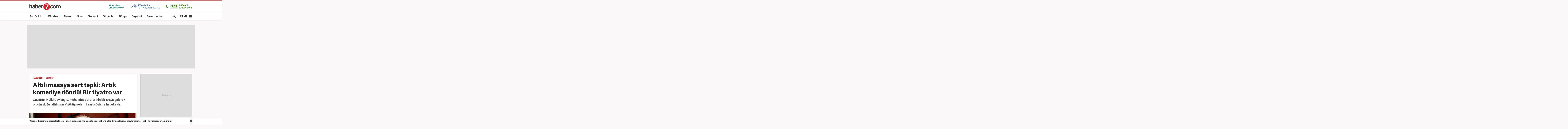

--- FILE ---
content_type: text/html; charset=UTF-8
request_url: https://www.haber7.com/siyaset/haber/3227996-altili-masaya-sert-tepki-artik-komediye-dondu-bir-tiyatro-var
body_size: 19812
content:
<!DOCTYPE html>
<!--[if lte IE 9]><html lang="tr" class="ie9"><![endif]-->
<!--[if !IE]><!--><html lang="tr"><!--<![endif]-->
<head>

	<title>Altılı masaya sert tepki: Artık komediye döndü! Bir tiyatro var - Haber 7 SİYASET</title>


	<!-- META TAGS -->
	<meta charset="utf-8">
						<meta name="robots" content="max-image-preview:large">
				<meta name="description" content="Haber 7 - Gazeteci Hulki Cevizoğlu, muhalefet partilerinin bir araya gelerek oluşturduğu 'altılı masa' görüşmelerini sert sözlerle hedef aldı. ">
	<meta name="keywords" content="Hulki Cevizoğlu, SİYASET Haberleri">
	<meta http-equiv="X-UA-Compatible" content="IE=edge, chrome=1">
	<meta name="viewport" content="width=device-width">

	<meta http-equiv="Pragma" content="no-cache">
	<meta http-equiv="Cache-Control" content="no-cache">
	<meta name="viewport" content="width=device-width">
	<meta http-equiv="X-UA-Compatible" content="IE=edge,chrome=1">
	<meta name="generator" content="Haber7">
	<meta name='copyright' content='Haber7'>
	<meta http-equiv="Reply-to" content="bilgi@haber7.com">
	<meta name="author" content="Haber7">
	<meta property="fb:app_id" content="121750831288720">
	<meta property="twitter:account_id" content="120840897">

	<link rel="author" href="/humans.txt">

	<meta name="msapplication-config" content="none"/>

	<!-- LINK -->
	<link rel="stylesheet" href="https://static.haber7.net/assets/v3/common/css/detail.min.css?v2.9">

	<link rel="canonical" href="https://www.haber7.com/siyaset/haber/3227996-altili-masaya-sert-tepki-artik-komediye-dondu-bir-tiyatro-var">

	<!-- CHROME THEME COLOR -->
	<meta name="theme-color" content="#FF0000">

	<!-- ICONS -->
	<link rel="icon" href="/assets/v3/common/images/favicons/favicon.png" type="image/png" />
	<link rel="shortcut icon" href="https://i.haber7.net/assets/v3/common/images/favicons/favicon.png">
	<link rel="apple-touch-icon" href="https://i.haber7.net/assets/v3/common/images/favicons/apple-touch-icon.png">
	<link rel="apple-touch-icon" sizes="72x72" href="https://i.haber7.net/assets/v3/common/images/favicons/apple-touch-icon-72x72.png">
	<link rel="apple-touch-icon" sizes="114x114" href="https://i.haber7.net/assets/v3/common/images/favicons/apple-touch-icon-114x114.png">
	<link rel="bookmark icon" href="https://i.haber7.net/assets/v3/common/images/favicons/favicon.png" type="image/png"/>
	<meta name="msapplication-TileColor" content="#FF0000">

	<link rel="preload" as="image" href="https://i2.haber7.net/assets/haber7-timeline/img/turkbayragi-hd-bg-v2.jpg?v1">

		<meta name="title" content="Altılı masaya sert tepki: Artık komediye döndü! Bir tiyatro var">
	<meta name="datePublished" content="2022-06-01T00:33:00+03:00">
	<meta name="dateModified" content="2022-06-01T11:51:00+03:00">
	<meta name="url" content="https://www.haber7.com/siyaset/haber/3227996-altili-masaya-sert-tepki-artik-komediye-dondu-bir-tiyatro-var">
	<meta name="articleSection" content="news">
	<meta name="articleAuthor" content="Mehmet Küçükkahveci  .">

	<link rel="amphtml" href="https://m.haber7.com/amphtml/siyaset/haber/3227996-altili-masaya-sert-tepki-artik-komediye-dondu-bir-tiyatro-var">
	<link rel="alternate" media="only screen and (max-width: 640px)" href="https://m.haber7.com/siyaset/haber/3227996-altili-masaya-sert-tepki-artik-komediye-dondu-bir-tiyatro-var">

	<script type="application/ld+json">
        {
            "@context": "https://schema.org",
            "@type": "NewsArticle",
            "inLanguage": "tr-TR",
            "articleSection": "SİYASET",
            "mainEntityOfPage": {
                "@type": "WebPage",
                "@id": "https://www.haber7.com/siyaset/haber/3227996-altili-masaya-sert-tepki-artik-komediye-dondu-bir-tiyatro-var"
            },
            "headline": "Altılı masaya sert tepki: Artık komediye döndü! Bir tiyatro var",
            "alternativeHeadline": "Altılı masaya sert tepki: Artık komediye döndü! Bir tiyatro var",
            "keywords": "Hulki Cevizoğlu, SİYASET Haberleri",
            "image": {
                "@type": "ImageObject",
                "url": "https://i12.haber7.net//haber/haber7/og_image/2022/22/1TBMg_1654032645_6627.jpg",
                "width": "1280",
                "height": "720"
            },
            "dateCreated": "2022-06-01T00:33:00+03:00",
            "datePublished": "2022-06-01T00:33:00+03:00",
            "dateModified": "2022-06-01T11:51:00+03:00",
            "description": "Gazeteci Hulki Cevizoğlu, muhalefet partilerinin bir araya gelerek oluşturduğu &#039;altılı masa&#039; görüşmelerini sert sözlerle hedef aldı. ",
            "articleBody": "Gazeteci Hulki Cevizoğlu, CNN Türk canlı yayınında &#039;altılı masa&#039; görüşmelerini sert sözlerle hedef aldı.&#039;MİLLET ALTILI MASA TİYATROSUNDAN SIKILDI&#039;Muhalefetin cumhurbaşkanlığını kazanmasının çok zor olduğunu ifade eden Cevizoğlu, &quot;Bir araya gelemiyorlar. Bunlar bayramda bile birbirinin elini sıkamayacak insanlar, artık komediye döndü. Ekranda bir tiyatro var. Tiyatral bir sahne var karşımızda. Birbirlerine karşı iktidar gösterisinde bulunuyor. Tam bir siyaset oyunu oynuyorlar. Kapıda o onu karşıladı, sırtını tuttu, &#039;buyurun içeri&#039; dedi. insanların canı sıkılmadı mı? Seçmenlerin içi kararmadı mı? Teşrifatçı gibi kapıda... Dört kişi orada, altı kişiyiz, iki kişiye daha oturmaya gideceğiz. Bu yüzde 1&#039;lik hisseyi Demirtaş ve partisi mi tutuyor elinde ona mı tabisiniz ya?&quot; dedi.ALTILI MASA DÖRDÜNCÜ KEZ BİR ARAYA GELMİŞTİCHP Genel Başkanı Kemal Kılıçdaroğlu, İYİ Parti Genel Başkanı Meral Akşener, DEVA Partisi Genel Başkanı Ali Babacan, Saadet Partisi Genel Başkanı Temel Karamollaoğlu ve Demokrat Parti Genel Başkanı Gültekin Uysal, Gelecek Partisi Genel Başkanı Ahmet Davutoğlu&#039;nun ev sahipliğinde geçtiğimiz gün dördüncü kez bir araya gelmişti.",
            "author": {
                "@type": "Person",
                "name": "Mehmet Küçükkahveci  .",
                "image": {
					"@type": "ImageObject",
					"url": "https://i12.haber7.net/editor/avatars/DVG8S_1673641657_2888.jpg",
					"width": 200,
                    "height": 200
				}
            },
            "publisher": {
                "@type": "Organization",
                "name": "Haber7.com",
                "logo": {
                    "@type": "ImageObject",
                    "url": "https://i12.haber7.net/assets/v2/mobil/images/logos/haber7-mobil-logo.png",
                    "width": 268,
                    "height": 58
                }
            }
        }
    </script>

	
			<link rel="preload" as="image" href="https://i12.haber7.net//haber/haber7/og_image/2022/22/1TBMg_1654032645_6627.jpg">
	
	<script type="application/ld+json">
	{
	   "@context": "https://schema.org",
	   "@type": "WebSite",
	   "url": "https://www.haber7.com/",
	   "potentialAction": {
		 "@type": "SearchAction",
		 "target": "https://www.haber7.com/arama?q={search_term_string}",
		  "query-input": {
			"@type": "PropertyValueSpecification",
			"valueRequired": true,
			"valueMaxlength": 50,
			"valueName": "search_term_string"
			}
	   }
	}
	</script>

	<script type='application/ld+json'>
    {
		"@context": "http://schema.org",
		"@type": "Organization",
		"url": "https://www.haber7.com",
		"sameAs": [
			"https://www.facebook.com/haber7",
			"https://twitter.com/haber7"
		],
      	"name": "Haber7",
		"address": {
			"@type": "PostalAddress",
			"addressCountry": "TR",
			"addressLocality": "İstanbul",
			"addressRegion": "İstanbul",
			"postalCode": "34050",
			"streetAddress":"Orta Mahalle Anıt Sokak No:2/1 Bayrampaşa/İstanbul"
		},
		"email": "bilgi@haber7.com",
		"logo": "https://i2.haber7.net/assets/v2/mobil//images/logos/haber7-mobil-logo.png"
    }
    </script>


	<script type="application/ld+json">
    {
     "@context": "https://schema.org",
     "@type": "BreadcrumbList",
     "itemListElement":
     [
     {
       "@type": "ListItem",
       "position": 1,
       "item":
       {
        "@id": "https://www.haber7.com",
        "name": "Haber 7"
        }
      },
      {
       "@type": "ListItem",
       "position": 2,
       "item":
       {
        "@id": "https://www.haber7.com/siyaset",
        "name": "SİYASET"
        }
      },
       {
       "@type": "ListItem",
       "position": 3,
       "item":
       {
        "@id": "https://www.haber7.com/siyaset/haber/3227996-altili-masaya-sert-tepki-artik-komediye-dondu-bir-tiyatro-var",
        "name": "Altılı masaya sert tepki: Artık komediye döndü! Bir tiyatro var"
        }
      }
     ]
    }
    </script>

	<!-- Varioqub experiments -->
	<script type="text/javascript">
		(function(e, x, pe, r, i, me, nt){
			e[i]=e[i]||function(){(e[i].a=e[i].a||[]).push(arguments)},
					me=x.createElement(pe),me.async=1,me.src=r,nt=x.getElementsByTagName(pe)[0],me.addEventListener('error',function(){function cb(t){t=t[t.length-1],'function'==typeof t&&t({flags:{}})};Array.isArray(e[i].a)&&e[i].a.forEach(cb);e[i]=function(){cb(arguments)}}),nt.parentNode.insertBefore(me,nt)})
		(window, document, 'script', 'https://abt.s3.yandex.net/expjs/latest/exp.js', 'ymab');
		ymab('metrika.14645857', 'init'/*, {clientFeatures}, {callback}*/);
	</script>

	
	<!-- Open Graph -->
	<meta property="og:title" content="Altılı masaya sert tepki: Artık komediye döndü! Bir tiyatro var">
	<meta property="og:description" content="Haber 7 - Gazeteci Hulki Cevizoğlu, muhalefet partilerinin bir araya gelerek oluşturduğu &#039;altılı masa&#039; g&ouml;r&uuml;şmelerini sert s&ouml;zlerle hedef aldı. ">
	<meta property="og:site_name" content="Haber7">
	<meta property="og:url" content="https://www.haber7.com/siyaset/haber/3227996-altili-masaya-sert-tepki-artik-komediye-dondu-bir-tiyatro-var">
	<meta property="og:type" content="article">
	<meta property="og:image" content="https://i12.haber7.net//haber/haber7/og_image/2022/22/1TBMg_1654032645_6627.jpg">
	<meta property="og:image:width" content="1280" />
	<meta property="og:image:height" content="720" />

	<!-- /Open Graph End -->

	<!-- Twitter Card -->
	<meta name="twitter:card" content="summary">
	<meta name="twitter:url" content="https://www.haber7.com/siyaset/haber/3227996-altili-masaya-sert-tepki-artik-komediye-dondu-bir-tiyatro-var">
	<meta name="twitter:title" content="Altılı masaya sert tepki: Artık komediye döndü! Bir tiyatro var">
	<meta name="twitter:description" content="Haber 7 - Gazeteci Hulki Cevizoğlu, muhalefet partilerinin bir araya gelerek oluşturduğu &#039;altılı masa&#039; g&ouml;r&uuml;şmelerini sert s&ouml;zlerle hedef aldı. ">
	<meta name="twitter:image" content="https://i12.haber7.net//haber/haber7/og_image/2022/22/1TBMg_1654032645_6627.jpg">
	<meta name="twitter:creator" content="@haber7">
	<meta name="twitter:site" content="@haber7">
	<!-- /Twitter Card End -->



	<!-- PRECONNECT -->
	<link rel="preconnect" href="//s.haber7.net">
	<link rel="preconnect" href="//i.haber7.net">
	<link rel="preconnect" href="//i2.haber7.net">
	<link rel="preconnect" href="//i11.haber7.net">
	<link rel="preconnect" href="//i12.haber7.net">
	<link rel="preconnect" href="//i13.haber7.net">
	<link rel="preconnect" href="//i20.haber7.net">
	<link rel="preconnect" href="//fonts.gstatic.com">
	<link rel="preconnect" href="//fonts.googleapis.com">
	<link rel="preconnect" href="//cm.g.doubleclick.net" />
	<link rel="preconnect" href="//securepubads.g.doubleclick.net"/>
	<link rel="preconnect" href="//pubads.g.doubleclick.net"/>
	<link rel="preconnect" href="//www.googletagservices.com" />

	<!-- Start of Preload & Prefetch Defines for Google-->
	<link rel="preload" href="https://securepubads.g.doubleclick.net/tag/js/gpt.js" as="script">
	<link rel="preload" href="https://pagead2.googlesyndication.com/tag/js/gpt.js" as="script">
	<link rel="dns-prefetch" href="https://securepubads.g.doubleclick.net/tag/js/gpt.js">
	<link rel="dns-prefetch" href="https://pagead2.googlesyndication.com/tag/js/gpt.js">
	<!-- End of Preload & Prefetch Defines for Google-->

	<link rel="search" type="application/opensearchdescription+xml" href="https://www.haber7.com/opensearch.xml" title="Haber7" />
	<link rel="alternate" type="application/rss+xml" href="https://i12.haber7.net/sondakika/newsstand/latest.xml" />

	<!-- Mobile Control -->
	<script src="https://static.haber7.net/assets/v3/common/js/mobile-control.min.js"></script>

	
		<!-- DFP -->
		<script src='https://www.googletagservices.com/tag/js/gpt.js' async='async'></script>
		<script>
			var googletag = googletag || {};
			googletag.cmd = googletag.cmd || [];
		</script>

		<script>
			window.googletag = window.googletag || { cmd: [] };
			var mastheadslot, psleftslot, psrightslot, bodymastheadslot, sidebarslot1, sidebarslot2, interstitialslot, stickyslot, oopslot1, oopslot2;

			googletag.cmd.push(function() {

			    
	
		var leftPageSkinMapping = googletag.sizeMapping().addSize([1560, 250], [[300, 600], [160, 600], [120, 600]]).addSize([1340, 250], [[160, 600], [120, 600]]).addSize([1260, 250], [120, 600]).addSize([0, 0], []).build();

					googletag.defineSlot('/324749355,86335799/Haber7_Desktop/Siyaset_Masthead_1', [[970, 250]], 'dfp-masthead').addService(googletag.pubads());
			googletag.defineSlot('/324749355,86335799/Haber7_Desktop/Siyaset_300x250_1', [300, 250], 'dfp-kare').addService(googletag.pubads());
			googletag.defineSlot('/324749355,86335799/Haber7_Desktop/Siyaset_300x250_2', [300, 250], 'dfp-kare-2').addService(googletag.pubads());
			var refreshSlot1 = googletag.defineSlot('/324749355,86335799/Haber7_Desktop/Siyaset_160x600_Sol', [[300, 600], [160, 600], [120, 600]], 'dfp-160x600-left').defineSizeMapping(leftPageSkinMapping).addService(googletag.pubads());
			var refreshSlot2 = googletag.defineSlot('/324749355,86335799/Haber7_Desktop/Siyaset_160x600_Sag', [[300, 600], [160, 600], [120, 600]], 'dfp-160x600-right').defineSizeMapping(leftPageSkinMapping).addService(googletag.pubads());
			googletag.defineSlot('/324749355,86335799/Haber7_Desktop/Siyaset_Masthead_2', [[970, 90], [970, 250]], 'dfp-middle-masthead').addService(googletag.pubads());
		
		googletag.defineOutOfPageSlot('/324749355,86335799/Haber7_Desktop/Diger_OutOfPage', 'dfp-oop').addService(googletag.pubads());
		googletag.defineOutOfPageSlot('/324749355,86335799/Haber7_Desktop/Diger_OutOfPage_2', 'dfp-oop-2').addService(googletag.pubads());

		var refreshTime = setInterval(function(){
			if(document.visibilityState == "visible"){
				makroopbjs.que.push(function() {
					makroopbjs.requestBids({
						timeout: PREBID_TIMEOUT,
						adUnitCodes: [refreshSlot1.getAdUnitPath(), refreshSlot2.getAdUnitPath()],
						bidsBackHandler: function() {
							makroopbjs.setTargetingForGPTAsync([refreshSlot1.getAdUnitPath(), refreshSlot2.getAdUnitPath()]);
							googletag.pubads().refresh([refreshSlot1, refreshSlot2]);
							clearInterval(refreshTime);
						}
					});
				});
			}
		},60e3);

		//googletag.pubads().collapseEmptyDivs();

		googletag.pubads().enableLazyLoad({
			fetchMarginPercent: 5,
			renderMarginPercent: 5,
			mobileScaling: 1.0
		});

		googletag.pubads().setTargeting('Haber7_Kategori_ID', ['siyaset']).setTargeting('contentid', ['3227996']);

	

			});
		</script>

		<script async src="https://fundingchoicesmessages.google.com/i/pub-4202828212894238?ers=1"></script><script>(function() {function signalGooglefcPresent() {if (!window.frames['googlefcPresent']) {if (document.body) {const iframe = document.createElement('iframe'); iframe.style = 'width: 0; height: 0; border: none; z-index: -1000; left: -1000px; top: -1000px;'; iframe.style.display = 'none'; iframe.name = 'googlefcPresent'; document.body.appendChild(iframe);} else {setTimeout(signalGooglefcPresent, 0);}}}signalGooglefcPresent();})();</script>

	

	<style>
		.isFixed {margin-top: 15px;margin-bottom: 0px !important;position: fixed;top: -15px;z-index: 9999;overflow: visible !important;}
		.isFixed:after {position: absolute;background: rgba(234, 237, 245, 0.75);content: '';top: 0;left: -100%;width: 100000px;height: 108%;box-shadow: 0 2px 6px 0 rgba(0,0,0,.1);}
		.inline-image-popup_content {transform: translate(-50%,-50%)  !important;-webkit-transform: translate(-50%,-50%) !important;}
	</style>
	
	<!-- Google Analytics -->
	<script async src="https://www.googletagmanager.com/gtag/js?id=UA-186571064-1"></script>
	<script>
        window.dataLayer = window.dataLayer || [];
        function gtag(){dataLayer.push(arguments);}
        gtag('js', new Date());

        var mainAnalyticsUA = 'UA-186571064-1';

        gtag('config', mainAnalyticsUA);

        			gtag('event', 'page_view', { 'send_to': 'UA-107122519-10' });
		
	</script>
	<!-- /Google Analytics -->

	<script type="text/javascript">
        var apiUrl = "https://api.haber7.com/",masthead_slot;
        var siteUrl = "https://www.haber7.com";
        window.suggestmeyes_loaded = true;
	</script>

	<!-- Detected Ad-Blocker -->
	<script type="text/javascript">
		var adblock = true;
	</script>
	<script src="https://static.haber7.net/assets/v3/common/js/adframe.js"></script>
</head>
<body>



<!-- Header -->
<header class="site-header">

	<!-- Header - Top -->
	<div class="site-header-top">
		<div class="container">

			<!-- Logo -->
												<div class="site-logo">
						<a href="https://www.haber7.com/" title="Haber7">
							<img src="https://static.haber7.net/assets/v3/common/images/haber7-logo.svg?1" data-svg-fallback="https://static.haber7.net/assets/v3/common//assets/home/images/haber7-logo.png" alt="Haber7">
						</a>
					</div>
							
			<!-- Header Widgets -->
			<div class="header-widgets">

				<!-- WhatsApp Subscribe -->
				<span class="whatsapp only-whatsapp" href="#" title="WhatsApp" rel="nofollow">

					<!-- Whatsapp - Icon -->
					<i class="icon"></i>

					<!-- Whatsapp - Title -->
					<div class="whatsapp_title">
						<span class="title"></span>
						<span class="number"></span>
					</div>
				</span>

				<style>
					/* Only Telegram */
					.telegram .whatsapp_title .title:before {content: 'Telegram' !important; animation: none;}
					.telegram .whatsapp_title .number:before {content: 'Haber7 Kanalı';-webkit-animation: telegramAnimation 10s linear 5s infinite forwards;animation: telegramAnimation 10s linear 5s infinite forwards}
					@-webkit-keyframes telegramAnimation { 50% { content: 'Abone Ol'; } 100% { content: 'Haber7 Kanalı'; }}
					@keyframes  telegramAnimation { 50% { content: 'Abone Ol'; } 100% { content: 'Haber7 Kanalı'; }}
					.telegram .icon {background: url('https://static.haber7.net/assets/v3/common/images/telegram-icon.svg') center no-repeat !important; animation: none;}

					/* Only BIP */
					.bip .whatsapp_title .title:before {content: 'BİP' !important; animation: none;}
					.bip .whatsapp_title .number:before {content: '0552 073 07 07';}
					.bip .icon {background: url('https://static.haber7.net/assets/v3/common/images/bip-icon.svg') center no-repeat !important; animation: none;}

					/*	Only Whatsapp */
					.only-whatsapp .whatsapp_title .title:before {content: 'WhatsApp' !important; animation: none;}
					.only-whatsapp .whatsapp_title .number:before {content: '0552 073 07 07';}
				</style>

				<!-- Weather -->
				<div class="weather">

					<!-- Weather - Icon -->
					<i class="icon wi-default wi-parcali-bulutlu"></i>

					<!-- Weather - Name -->
					<span class="weather-name">

                        <!-- Selected City Name -->
                        <span class="city-name"><div class="dummy-load w-name"></div></span>

						<!-- City Name List -->
                        <div class="city-name-list"></div>

						<!-- Weather - Status -->
                        <span class="status">
                            <span class="status-degree"><div class="dummy-load w-status"></div></span>
                            <span class="status-text"></span>
                        </span>
                    </span>
				</div>

				<!-- Prayer -->
				<div class="prayer ramadan">
					<!-- Prayer - Left Time -->
					<span class="prayer_time">-:-</span>

					<!-- Prayer - Name -->
					<span class="prayer_name">
                        <span class="name"><div class="dummy-load p-name"></div></span>
                        <span class="text"><div class="dummy-load p-text"></div></span>
                    </span>

					<!-- Prayer List -->
					<div class="prayer-list">
						<span class="prayer-list_item_secondary">
							<span>27 Ocak 2026</span>
						</span>
						<span class="prayer-list_item_secondary">
							<span>8 Şaban 1447</span>
						</span>
						<span class="prayer-list_item">
							<span class="time-name">İmsak:</span> <span class="time-value">-:-</span>
						</span>
						<span class="prayer-list_item">
							<span class="time-name">Güneş:</span> <span class="time-value">-:-</span>
						</span>
						<span class="prayer-list_item">
							<span class="time-name">Öğle:</span> <span class="time-value">-:-</span>
						</span>
						<span class="prayer-list_item">
							<span class="time-name">İkindi:</span> <span class="time-value">-:-</span>
						</span>
						<span class="prayer-list_item">
							<span class="time-name">Akşam:</span> <span class="time-value">-:-</span>
						</span>
						<span class="prayer-list_item">
							<span class="time-name">Yatsı:</span> <span class="time-value">-:-</span>
						</span>
					</div>
				</div>
			</div>

		</div>
	</div>

	<!-- Header - Bottom -->
	<div class="site-header-bottom">
		<div class="container">

			<!-- Main Menu -->
			<ul class="main-menu">
				<li class="main-menu-item">
					<a href="https://www.haber7.com/sondakika" title="Son Dakika Haberleri" target="_blank">Son Dakika</a>
				</li>
				<li class="main-menu-item">
					<a href="https://www.haber7.com/guncel" title="Gündem Haberleri" target="_blank">Gündem</a>
				</li>
				<li class="main-menu-item">
					<a href="https://www.haber7.com/siyaset" title="Siyaset Haberleri" target="_blank" rel="noopener">Siyaset</a>
				</li>
				<li class="main-menu-item">
					<a href="https://spor.haber7.com/" title="Spor Haberleri" target="_blank" rel="noopener">Spor</a>
				</li>
				<li class="main-menu-item">
					<a href="https://ekonomi.haber7.com/" title="Ekonomi Haberleri" target="_blank" rel="noopener">Ekonomi</a>
				</li>
								<li class="main-menu-item">
					<a href="https://www.haber7.com/otomobil-haberleri" title="Otomobil Haberleri" target="_blank" rel="noopener">Otomobil</a>
				</li>
								<li class="main-menu-item">
					<a href="https://www.haber7.com/dunya" title="Dünya Haberleri" target="_blank">Dünya</a>
				</li>
				<li class="main-menu-item">
					<a href="https://www.haber7.com/seyahat" title="Seyahat Haberleri" target="_blank">Seyahat</a>
				</li>
								<li class="main-menu-item">
					<a href="https://www.haber7.com/resmi-ilanlar" title="Resmi İlan Haberleri" target="_blank">Resmi İlanlar</a>
				</li>
			</ul>

			<!-- Search / Menu -->
			<div class="right-widgets">
				<!-- Search Button -->
				<button class="site-search-button">
					<span class="text-hide">ARAMA YAP</span>
					<i class="zmdi zmdi-search"></i>
				</button>

				<!-- Search Form -->
				<form class="site-search" action="/arama" method="get">

					<!-- Search -->
					<div class="search">
						<!-- Input -->
						<input type="text" id="q" name="q" placeholder="Site İçinde Ara..." autofocus="off">

						<!-- Submit -->
						<button type="submit">
							<i class="zmdi zmdi-search"></i>
						</button>
					</div>

					<!-- Tags -->
					<div class="tags">
						<!-- Icon -->
						<i class="icon zmdi zmdi-tag-more"></i>

						<!-- Tags -->
						<span class="tags-item">#<span>Recep Tayyip Erdoğan</span></span>
						<span class="tags-item">#<span>Devlet Bahçeli</span></span>
						<span class="tags-item">#<span>Murat Kurum</span></span>
						<span class="tags-item">#<span>Ekrem İmamoğlu</span></span>
					</div>
				</form>

				<!-- Menu - Button -->
				<button class="site-menu-button">
					<span>MENÜ</span>
					<i class="menu-icon"></i>
				</button>

				<!-- Site Menu -->
				<div class="site-menu">

					<!-- Menu - List -->
					<nav class="site-menu-list">
						<div class="items">
							<a href="https://www.haber7.com/emlak-haberleri" title="Emlak Haberleri" class="site-category" target="_blank">Emlak</a>
							<a href="https://www.haber7.com/teknoloji" title="Teknoloji Haberleri" class="site-category" target="_blank">Teknoloji</a>
							<a href="https://www.haber7.com/yasam" title="Yaşam Haberleri" class="site-category" target="_blank">Yaşam</a>
							<a href="https://www.haber7.com/memur" title="Memur Haberleri" class="site-category" target="_blank">Memur</a>
							<a href="https://www.haber7.com/egitim" title="Eğitim Haberleri" class="site-category" target="_blank">Eğitim</a>
							<a href="https://www.haber7.com/medya" title="Medya Haberleri" class="site-category" target="_blank">Medya</a>
							<a href="https://www.haber7.com/saglik" title="Sağlık Haberleri" class="site-category" target="_blank">Sağlık</a>
							<a href="https://www.haber7.com/dunya" title="Dünya Haberleri" class="site-category" target="_blank">Dünya</a>
							<a href="https://www.haber7.com/seyahat" title="Seyahat Haberleri" class="site-category" target="_blank">Seyahat</a>
							<a href="https://www.haber7.com/kultur" title="Kültür Haberleri" class="site-category" target="_blank">Kültür</a>
							<a href="https://www.haber7.com/kitap" title="Kitap Haberleri" class="site-category" target="_blank">Kitap</a>
						</div>
						<div class="items">
														<a href="https://www.haber7.com/yerel" title="Yerel Haberler" class="site-category" target="_blank">Yerel</a>
							<a href="https://www.haber7.com/yazarlar" title="Yazarlar" class="site-category" target="_blank">Yazarlar</a>
							<a href="https://www.haber7.com/foto-galeri/" title="Foto Galeri" class="site-category" target="_blank">Foto Galeri</a>
							<a href="https://video.haber7.com/" title="Video Galeri" class="site-category" target="_blank">Video Galeri</a>
							<a href="https://www.haber7.com/en-son-haberler" title="En Son Haberler" class="site-category" target="_blank">En Son Haberler</a>
							<a href="https://secim.haber7.com/2024" title="Seçim Sonuçları" class="site-category" target="_blank">Seçim Sonuçları</a>
						</div>
					</nav>

					<!-- Menu - Sites -->
					<nav class="site-menu-sites">

						<!-- Spor -->
						<div class="items spor">
							<!-- Site Name -->
							<a title="TÜMSPOR" class="site-name">TÜMSPOR</a>

							<!-- Site Menu List -->
							<a href="https://spor.haber7.com/galatasaray" title="Galatasaray" class="site-category" target="_blank" rel="noopener">Galatasaray</a>
							<a href="https://spor.haber7.com/fenerbahce" title="Fenerbahçe" class="site-category" target="_blank" rel="noopener">Fenerbahçe</a>
							<a href="https://spor.haber7.com/besiktas" title="Beşiktaş" class="site-category" target="_blank" rel="noopener">Beşiktaş</a>
							<a href="https://spor.haber7.com/trabzonspor" title="Trabzonspor" class="site-category" target="_blank" rel="noopener">Trabzonspor</a>

							<!-- Site Link -->
							<a class="site-link" href="https://spor.haber7.com/" title="Spor Haberleri" target="_blank" rel="noopener">Spor Haberleri</a>
						</div>

						<!-- Ekonomi -->
						<div class="items ekonomi">
							<!-- Site Name -->
							<a title="EKOTRENT" class="site-name">EKOTRENT</a>

							<!-- Site Menu List -->
							<a href="https://ekonomi.haber7.com/kobi" title="Kobi" class="site-category" target="_blank" rel="noopener">Kobi</a>

							<!-- Site Link -->
							<a class="site-link" href="https://ekonomi.haber7.com/" title="Ekonomi Haberleri" target="_blank" rel="noopener">Ekonomi Haberleri</a>
						</div>

						<!-- Gezelim -->
						<div class="items gezelim">
							<!-- Site Name -->
							<a title="GEZELİM" class="site-name">GEZELİM</a>

							<!-- Site Menu List -->
							<a href="https://www.haber7.com/rotalar" title="Rotalar" class="site-category" target="_blank" rel="noopener">Rotalar</a>
							<a href="https://www.haber7.com/dunyayi-geziyorum" title="Dünyayı Geziyorum " class="site-category" target="_blank" rel="noopener">Dünyayı Geziyorum </a>
							<a href="https://www.haber7.com/gezi-rehberi" title="Gezi Rehberi" class="site-category" target="_blank" rel="noopener">Gezi Rehberi</a>

							<!-- Site Link -->
							<a class="site-link" href="https://www.haber7.com/seyahat" title="Gezelim" target="_blank" rel="noopener">Seyahat Haberleri</a>
						</div>

						<!-- Yasemin -->
						<div class="items yasemin">
							<!-- Site Name -->
							<a title="YASEMİN" class="site-name">YASEMİN</a>

							<!-- Site Menu List -->
							<a href="https://www.yasemin.com/annecocuk" title="Anne-Çocuk" class="site-category" target="_blank" rel="noopener">Anne-Çocuk</a>
							<a href="https://www.yasemin.com/masiva" title="Masiva" class="site-category" target="_blank" rel="noopener">Masiva</a>
							<a href="https://www.yasemin.com/saglik" title="Sağlık" class="site-category" target="_blank" rel="noopener">Sağlık</a>
							<a href="https://www.yasemin.com/guzellik" title="Güzellik" class="site-category" target="_blank" rel="noopener">Güzellik</a>

							<!-- Site Link -->
							<a class="site-link" href="https://www.yasemin.com/" title="Yasemin" target="_blank" rel="noopener">Yasemin.com</a>
						</div>
					</nav>

				</div>
			</div>

		</div>
	</div>

</header>

<div id="div-for-oopslot1" style="height: 0;">
	<script>
		googletag.cmd.push(function () {
			googletag.display('div-for-oopslot1');
			googletag.pubads().refresh([oopslot1]);

			googletag.pubads().enableLazyLoad({
				fetchMarginPercent: -1,
				renderMarginPercent: -1,
				mobileScaling: 2.0
			});

		});
	</script>
</div>

<div id="div-for-oopslot2" style="height: 0;">
	<script>
		googletag.cmd.push(function () {
			googletag.display('div-for-oopslot2');
			googletag.pubads().refresh([oopslot2]);

			googletag.pubads().enableLazyLoad({
				fetchMarginPercent: -1,
				renderMarginPercent: -1,
				mobileScaling: 2.0
			});

		});
	</script>
</div>

<style>
	.header-widgets .whatsapp i {display: none;}
</style>

	
<main class="main-content">
	<div class="container">


		<div class="masthead detail reklam" style="background: #ddd;">
			<!-- Masthead - Content -->
			<div class="content text-center">
									<div id='dfp-masthead' style='height:250px; width:970px;'>
						<script>
                            googletag.cmd.push(function() { googletag.display('dfp-masthead'); });
						</script>
					</div>
							</div>
		</div>

		<!-- PageSkin -->
		<div class="pageskin detail" data-sticky="detail">
			<!-- PageSkin - Left -->
			<div class="pageskin-item left">
				<div id='dfp-160x600-left'>
					<script>
                        googletag.cmd.push(function() { googletag.display('dfp-160x600-left'); });
					</script>
				</div>
			</div>
			<!-- PageSkin - Right -->
			<div class="pageskin-item right">
				<div id='dfp-160x600-right'>
					<script>
						googletag.cmd.push(function() { googletag.display('dfp-160x600-right'); });
					</script>
				</div>
			</div>
		</div>

		
		<!-- News Detail -->
		<article class="news-detail">
			<div class="row">

				<!-- Left Block -->
				<div class="col-md-8">
					<!-- News - Header -->
					<header class="news-header">
						<!-- Category -->
						<div class="category">
							<span>
								<a class="category" href="https://www.haber7.com" title="Haber7.com">HABERLER</a>
							</span>

							<span>
								<a class="category" href="https://www.haber7.com/siyaset" title="SİYASET">SİYASET</a>
							</span>
						</div>
						<!-- Title -->
						<h1 class="title">Altılı masaya sert tepki: Artık komediye döndü! Bir tiyatro var</h1>
						<!-- Spot -->
						<h2 class="spot">Gazeteci Hulki Cevizoğlu, muhalefet partilerinin bir araya gelerek oluşturduğu 'altılı masa' görüşmelerini sert sözlerle hedef aldı. </h2>
					</header>

					<!-- News - Image -->
					<figure class="news-image">
													<img src="https://i20.haber7.net/resize/1280x720//haber/haber7/photos/2022/22/1TBMg_1654032645_6627.jpg" alt="Altılı masaya sert tepki: Artık komediye d&ouml;nd&uuml;! Bir tiyatro var" class="js-detail-image" width="620" height="360">
							<figcaption>Altılı masaya sert tepki: Artık komediye döndü! Bir tiyatro var</figcaption>
                        					</figure>

					<!-- News - Info -->
					<div class="news-info">
						<!-- Date -->
						<div class="date">
                            <span class="date-item added">
                                <span>GİRİŞ</span> 01.06.2022 00:33
                            </span>
							<span class="date-item updated">
                                <span>GÜNCELLEME</span> 01.06.2022 11:51
                            </span>
						</div>
						<!-- News Share -->
						<div class="news-share-secondary">
                            <div class="news-share-secondary_item comment">
                                <i class="zmdi zmdi-comment-text-alt"></i>
                                <span>
                                                                            Bu Habere 34 Yorum Yapılmış
                                                                    </span>
                            </div>
							<a data-popup-width="550" data-popup-height="450" data-popup-url="https://sosyal.teknofest.app/share?text=" data-popup-url-extra="Altılı masaya sert tepki: Artık komediye d&ouml;nd&uuml;! Bir tiyatro var%0Ahttps://www.haber7.com/siyaset/haber/3227996-altili-masaya-sert-tepki-artik-komediye-dondu-bir-tiyatro-var" class="js-share-button news-share-secondary_item nsosyal">
								<img src="https://static.haber7.net/assets/v3/common//images/nsosyal-icon-white.svg" alt="NSosyal" width="17px">
								<span>NSosyal'de Paylaş</span>
							</a>
							<a data-popup-width="550" data-popup-height="300" data-popup-url="https://www.facebook.com/sharer.php?u=https://www.haber7.com/siyaset/haber/3227996-altili-masaya-sert-tepki-artik-komediye-dondu-bir-tiyatro-var" data-popup-url-extra="#" class="js-share-button news-share-secondary_item facebook">
								<i class="zmdi zmdi-facebook"></i>
								<span>Facebook'ta Paylaş</span>
							</a>
							<a data-popup-width="550" data-popup-height="300" data-popup-url="https://twitter.com/share?text=" data-popup-url-extra="Altılı masaya sert tepki: Artık komediye d&ouml;nd&uuml;! Bir tiyatro var&amp;url=https://www.haber7.com/siyaset/haber/3227996-altili-masaya-sert-tepki-artik-komediye-dondu-bir-tiyatro-var" class="js-share-button news-share-secondary_item twitter">
								<i class="zmdi zmdi-twitter"></i>
								<span>X'te Paylaş</span>
							</a>
						</div>
						<!-- Text Size Settings -->
						<div class="text-size" title="Metin Boyutu"></div>
					</div>

					<!-- AI News Frame -->
					
					<!-- News Content -->
					<div class="news-content" data-io-article-url="https://www.haber7.com/siyaset/haber/3227996-altili-masaya-sert-tepki-artik-komediye-dondu-bir-tiyatro-var" property="articleBody" style="min-height: 980px;">
					
						<p>Gazeteci Hulki Cevizoğlu, CNN Türk canlı yayınında 'altılı masa' görüşmelerini sert sözlerle hedef aldı.<br/>
<br/>
<span style="color:#A52A2A"><strong>'MİLLET ALTILI MASA TİYATROSUNDAN SIKILDI'</strong></span><br/>
<br/>
Muhalefetin cumhurbaşkanlığını kazanmasının çok zor olduğunu ifade eden Cevizoğlu, <strong>"Bir araya gelemiyorlar. Bunlar bayramda bile birbirinin elini sıkamayacak insanlar, artık komediye döndü. Ekranda bir tiyatro var. Tiyatral bir sahne var karşımızda. Birbirlerine karşı iktidar gösterisinde bulunuyor. Tam bir <a href="https://www.haber7.com/siyaset" title="Siyaset Haberleri" target="_blank" class="link_keywords">siyaset</a> oyunu oynuyorlar. Kapıda o onu karşıladı, sırtını tuttu, 'buyurun içeri' dedi. insanların canı sıkılmadı mı? Seçmenlerin içi kararmadı mı? Teşrifatçı gibi kapıda... Dört kişi orada, altı kişiyiz, iki kişiye daha oturmaya gideceğiz. Bu yüzde 1'lik hisseyi Demirtaş ve partisi mi tutuyor elinde ona mı tabisiniz ya?"</strong> dedi.<br/>
<br/>
<img alt="" class="inline-image-alt" src="https://i12.haber7.net//haber/haber7/photos/2022/22/72t8u_1654032808_4607.jpg" style="height:893px; width:1280px"><br/>
<br/>
<span style="color:#A52A2A"><strong>ALTILI MASA DÖRDÜNCÜ KEZ BİR ARAYA GELMİŞTİ</strong></span><br/>
<br/>
CHP Genel Başkanı Kemal Kılıçdaroğlu, İYİ Parti Genel Başkanı Meral Akşener, DEVA Partisi Genel Başkanı Ali Babacan, Saadet Partisi Genel Başkanı Temel Karamollaoğlu ve Demokrat Parti Genel Başkanı Gültekin Uysal, Gelecek Partisi Genel Başkanı Ahmet Davutoğlu'nun ev sahipliğinde geçtiğimiz gün dördüncü kez bir araya gelmişti.</p>


													<p class="embed">
								<iframe width="560" height="315" src="https://www.youtube.com/embed/3tkjSEWl6Qk" title="YouTube video player" frameborder="0" allow="accelerometer; autoplay; clipboard-write; encrypted-media; gyroscope; picture-in-picture" allowfullscreen></iframe>
							</p>
						
						
						<!-- Single Headline - Frame -->
						<iframe src="https://i11.haber7.net/sondakika/desktopHeadlineFirst.html?date=27-06-2" width="100%" height="128px" class="mb20" frameborder="0"></iframe>

						

						
											</div>

					<!-- News Content - Bottom -->
					<div class="news-content-bottom">
						
													<!-- Author -->
							<div class="news-author">
								<div class="news-author-title">
									<span class="name">Mehmet Küçükkahveci  .</span>
									<span class="name category">Haber7.com - Güncel / Siyaset Sorumlu Editör</span>
								</div>
								<div class="news-author-image">
									<img src="https://i12.haber7.net/editor/avatars/DVG8S_1673641657_2888.jpg" alt="Haber 7 - Mehmet Küçükkahveci  .">
								</div>
							</div>

							<!-- Author Bio -->
															<div class="news-author-bio isPassive">
									<h3>Editör Hakkında</h3>
									<span>
										Orta ve lise eğitimini Kayseri'de tamamladı. Üniversite öğrenimini İstanbul Üniversitesi Coğrafya bölümünde tamamladı. 2008 yılında Haber7.com'da gazetecilik mesleğine ilk adımını attı. 15 yıllık profesyonel editörlük kariyerinde tüm kategorilerde görev yaptı. Meslek hayatına Haber7.com'da 'Güncel/Siyaset Sorumlu Editörü' olarak devam etmektedir.
									</span>
								</div>
								<style>
									.news-author-bio{display: flex; clear: both; border-top: 4px dotted #a6a6a6; padding-top: 15px; margin-top: 66px; color: #444; flex-direction: column; text-align: right; position: relative; background: #f1f1f1; padding: 15px 15px;}.news-author-bio.isPassive{cursor: pointer;height:110px;overflow:hidden}.news-author-bio h3{color: #444; font-family: "Gilroy Bold",sans-serif;}.news-author-bio span{font-family: "PT Serif",serif;}.news-author-bio.isPassive:after{top:0;left:0;width:100%;height:100%;content:'';position:absolute;background:linear-gradient(to top,#faf8f8,transparent)}.news-author-bio.isPassive:before{transition:.16s;bottom:-13px;left:0;width:100%;text-align:center;content:'\f2f9';font-size:28px;position:absolute;color:#605f5f;font-family:Material-Design-Iconic-Font;z-index:2}.news-author-bio.isPassive:hover:before{bottom:-17px;}
								</style>
													
					</div>

				</div>

				<!-- Right Block -->
				<aside class="col-md-4">

                    <span class="readInfo hide"></span>

					<!-- Detail First - 300x250 -->
					<div class="detail-first-ad">
						<div class="content">
															<div id='dfp-kare' style='height:250px; width:300px; overflow: hidden;'>
									<script>
                                        googletag.cmd.push(function() { googletag.display('dfp-kare'); });
									</script>
								</div>
													</div>
					</div>

															<!-- Other News -->
							<div class="news-other-frame">
								<a href="https://www.haber7.com/siyaset/haber/3228388-6li-masada-koltuk-sevdasi-hepsi-cumhurbaskani-olacak" title="6&#039;lı masada koltuk sevdası! Hepsi Cumhurbaşkanı olacak" class="news-other" target="_blank">
									<div class="image">
										<img src="https://i12.haber7.net//haber/haber7/thumbs_big/2022/22/6li_masada_koltuk_sevdasi_hepsi_cumhurbaskani_olacak_1654150815_854.jpg" alt="6&#039;lı masada koltuk sevdası! Hepsi Cumhurbaşkanı olacak" class="js-detail-image">
									</div>
									<div class="title">
										6'lı masada koltuk sevdası! Hepsi Cumhurbaşkanı olacak
									</div>
								</a>
							</div>
									
				
					
					<!-- Detail Second - 300x250 -->
					<div class="detail-second-ad mt20">
						<div class="content">
															<div id='dfp-kare-2' style='height:250px; width:300px; overflow: hidden;'>
									<script>
                                        googletag.cmd.push(function() { googletag.display('dfp-kare-2'); });
									</script>
								</div>
													</div>
					</div>

					<style>
						.readInfo { color: #a1a1a1; display: block; padding-top: 10px; margin-top: 18px; } .readInfo > em { display: none;}

						/* News List */
						.news-content ul {padding-bottom: 5px;padding-right: 25px;padding-left: 35px;margin-bottom: 15px;border-radius: 3px;}
						.news-content ul li {padding: 10px 0;list-style:square;}
						.news-content ul li + li {border-top: 1px dotted #ddd;}

						.news-author {display: flex;float: right;}.news-author-title {display: flex;flex-direction: column;text-align: right;justify-content: center;margin-right: 13px;}.news-author .name {color: #A1A1A1;font-size: 15px;line-height: 15px;}.news-author .name.category {font-size: 13px;margin-top: 3px;}.news-author-image {width: 50px;height: 50px;border-radius: 50px;overflow: hidden;}.news-author-image img {width: 100%;}

						.news-info .text-size {margin-right: 24px;}
						.news-info .text-size:before,
						.news-info .text-size:after {transform: rotate(0) !important;}
						.news-info .text-size:before {left: -10px;}
						.news-info .text-size:after {right: -10px;}
						.news-share-secondary_item.nsosyal {display: flex;align-items: center;justify-content: center;background: #3B6FEE;}
						.news-share-secondary_item.nsosyal:hover {background: #2757ce;}
					</style>
				</aside>
			</div>

			<!-- Related News Box -->
			<div class="news-related-box">
				<div class="news-related-box_title" style="background: #d82228;color: #fff;padding: 7px 7px 3px;display: inline-block;">BUNLAR DA İLGİNİZİ ÇEKEBİLİR</div>

									<style>
						.native-makroo-detail {margin-top: -36px;margin-left: -10px;margin-right: -10px;}
						.native-makroo-detail ins.adsbyneytivme div.default ul.native_ads {margin-bottom: -10px !important;}
						.native-makroo-detail ins.adsbyneytivme div.default ul.native_ads li h3 {font-size: 14px !important;}
						.native-makroo-detail ins.adsbyneytivme div.default ul.native_ads li p {margin: 0 !important;padding: 0 !important;}
					</style>
					<div class="native-makroo-detail">
						<script async src="https://widget.cdn.vidyome.com/builds/loader.js?996850"></script>
					</div>
							</div>

			<!-- AD - 728x90 -->
			<div class="comment-ad">
				<div class="content" style="height:250px !important; width:970px !important; ">
											<div id='dfp-middle-masthead' style='overflow: hidden;'>
							<script>
                                googletag.cmd.push(function() { googletag.display('dfp-middle-masthead'); });
							</script>
						</div>
									</div>
			</div>

							<div class="news-comment-section row">
					<div class="col-md-8">

						<!-- Comments -->
						<div class="news-comment">
							<!-- Title -->
							<div class="news-comment-header">
																	YORUMLAR <span class="count">34</span>
															</div>

															<!-- Comment - Write Button -->
								<button class="news-comment-write-button">
									<i class="zmdi zmdi-edit"></i> Bir Yorum Yapın
								</button>
							
							<div>
								<!-- Comment - Form -->
								<form class="news-comment-form" method="post" data-news-id="3227996" data-action="content/comment/news/3227996"  >
									<!-- Mesaage -->
									<textarea name="comment" class="news-comment-form_textarea" placeholder="Bu haber hakkında ne düşünüyorsunuz?" maxlength="390" required></textarea>
									<!-- Name -->
									<input name="name" type="text" class="news-comment-form_textbox" placeholder="İsminiz" required>
									<!-- Button -->
									<button type="submit" class="news-comment-form_button">GÖNDER</button>
								</form>
							</div>

							<!-- Comment - List -->
							<ul class="news-comment-list">
																	<li class="news-comment-list-content" data-comment-id="22877884" data-news-id="3227996">
										<div class="header">
											<span class="name">Cezmi Beşoğul</span>
											<span class="time">3 yıl önce</span>
											<span class="report" data-button-name="report-button">Şikayet Et</span>
										</div>
										<div class="content">
											Hulki bey hızla kafayı yiyiyor. İlerleyen yaşta olabiliyor b&ouml;yle şeyler.
										</div>
										<div class="bottom comment-bottom">
											<span class="like-button" data-button-name="like-button"><i class="zmdi zmdi-thumb-up"></i> <span><span>Beğen</span></span></span>
											<span class="reply-button" data-button-name="reply-button"><i class="zmdi zmdi-mail-reply"></i> Cevapla</span>
																					</div>
									</li>
																										<li class="news-comment-list-content" data-comment-id="22876359" data-news-id="3227996">
										<div class="header">
											<span class="name">Cedo</span>
											<span class="time">3 yıl önce</span>
											<span class="report" data-button-name="report-button">Şikayet Et</span>
										</div>
										<div class="content">
											Bak hele ne zeka.Allah korusun

.
										</div>
										<div class="bottom comment-bottom">
											<span class="like-button" data-button-name="like-button"><i class="zmdi zmdi-thumb-up"></i> <span><span>Beğen</span></span></span>
											<span class="reply-button" data-button-name="reply-button"><i class="zmdi zmdi-mail-reply"></i> Cevapla</span>
																					</div>
									</li>
																										<li class="news-comment-list-content" data-comment-id="22873018" data-news-id="3227996">
										<div class="header">
											<span class="name">Kasimpaşalı</span>
											<span class="time">3 yıl önce</span>
											<span class="report" data-button-name="report-button">Şikayet Et</span>
										</div>
										<div class="content">
											Saz  &ccedil;aliyor  ama   &ccedil;almıyor  bunuda  g&ouml;r   aynaya   bak  birdaha   bak
										</div>
										<div class="bottom comment-bottom">
											<span class="like-button" data-button-name="like-button"><i class="zmdi zmdi-thumb-up"></i> <span><span>Beğen</span></span></span>
											<span class="reply-button" data-button-name="reply-button"><i class="zmdi zmdi-mail-reply"></i> Cevapla</span>
																					</div>
									</li>
																										<li class="news-comment-list-content" data-comment-id="22864565" data-news-id="3227996">
										<div class="header">
											<span class="name">Sivas&#039;dan NEVZAT</span>
											<span class="time">3 yıl önce</span>
											<span class="report" data-button-name="report-button">Şikayet Et</span>
										</div>
										<div class="content">
											C. Allah CHP ve HDP ye fırsat vermesin diğer 5 Parti sadece fig&uuml;ran, mağaza vitrinindeki manken g&ouml;revi verilmiş onu yapıyorlar. Se&ccedil;im kazanılması durumunda vitrinindeki 5 manken depoya konacak CHP ve HDP &uuml;lkenin altını &uuml;st&uuml;ne getirecek. İnşallah insanlarımız tez uyanır bunlara fırsat vermez.
										</div>
										<div class="bottom comment-bottom">
											<span class="like-button" data-button-name="like-button"><i class="zmdi zmdi-thumb-up"></i> <span><span>Beğen</span></span></span>
											<span class="reply-button" data-button-name="reply-button"><i class="zmdi zmdi-mail-reply"></i> Cevapla</span>
																							<span class="like-count"><i class="zmdi zmdi-favorite"></i> Toplam <span class="like-count-item">13</span> beğeni</span>
																					</div>
									</li>
																										<li class="news-comment-list-content" data-comment-id="22863619" data-news-id="3227996">
										<div class="header">
											<span class="name">Misafirrr</span>
											<span class="time">3 yıl önce</span>
											<span class="report" data-button-name="report-button">Şikayet Et</span>
										</div>
										<div class="content">
											Bunlarmı bu kafayla bu &uuml;lkeyi y&ouml;netecek vallahi tayyip erdoğan nakadar k&ouml;t&uuml;de olsa bunların topundan iyi y&ouml;netir &uuml;lkeyi tayyip bey zaten y&ouml;netiyor da sıkıntısı sadece &uuml;lkenin iyi gidişine dur diyolar oo başka aklaziyan bi durum yok anlayana sivri sinek zurna miisalii  yazıkk ki bu g&uuml;zelim &uuml;lkeyi bitirmeye &ccedil;alışanları anlamıyor bizim saf insanlarımız pkk ile kol kola chp g&ouml;z g&ouml;re g&ouml;re yakıyolar &uuml;lkeyi 
										</div>
										<div class="bottom comment-bottom">
											<span class="like-button" data-button-name="like-button"><i class="zmdi zmdi-thumb-up"></i> <span><span>Beğen</span></span></span>
											<span class="reply-button" data-button-name="reply-button"><i class="zmdi zmdi-mail-reply"></i> Cevapla</span>
																							<span class="like-count"><i class="zmdi zmdi-favorite"></i> Toplam <span class="like-count-item">17</span> beğeni</span>
																					</div>
									</li>
																			<li class="news-comment-list-content" data-comment-id="22877797" data-news-id="3227996" style="margin-left: 20px;">
											<div class="header">
												<span class="name">Jjk</span>
												<span class="time">3 yıl önce</span>
												<span class="report" data-button-name="report-button">Şikayet Et</span>
											</div>
											<div class="content">
												Kardeş hi&ccedil; bir şeyden haberin yok. Hi&ccedil; bir bilgin yok. İşte bizim en b&uuml;y&uuml;k sıkıntımız  bu
											</div>
											<div class="bottom comment-bottom">
												<span class="like-button" data-button-name="like-button"><i class="zmdi zmdi-thumb-up"></i> <span><span>Beğen</span></span></span>
												<span class="reply-button" data-button-name="reply-button"><i class="zmdi zmdi-mail-reply"></i> Cevapla</span>
																							</div>
										</li>
																								</ul>

														<!-- All Comment Button -->
								<a href="/yorum/oku/3227996" title="Daha fazla yorum görüntüle" class="all-comment-button">Daha fazla yorum görüntüle <i class="zmdi zmdi-chevron-right"></i></a>
													</div>

					</div>
					<div class="col-md-4">

						<!-- Bottom / Other News -->
						<div class="news-other-bottom">
							<div class="title">DİĞER HABERLER</div>
															<a href="https://www.haber7.com/dunya/haber/3599076-israil-havlu-atti-pkknin-hamisi-caresizlige-teslim-turkiye-karsisinda-sansimiz-yok" title="İsrail havlu attı! PKK&rsquo;nın hamisi &ccedil;aresizliğe teslim: &lsquo;T&uuml;rkiye karşısında şansımız yok&rsquo;" class="news-other secondary" target="_blank">
									<div class="image">
										<img src="https://i13.haber7.net/haber/haber7/bigmanset/2026/05/israil_havlu_atti_pkknin_hamisi_caresizlige_teslim_turkiye_karsisinda_sansimiz_yok_1769428260_1208.jpg" alt="İsrail havlu attı! PKK&rsquo;nın hamisi &ccedil;aresizliğe teslim: &lsquo;T&uuml;rkiye karşısında şansımız yok&rsquo;" width="100%">
									</div>
								</a>
															<a href="https://ekonomi.haber7.com/ekonomi/haber/3599122-altin-ve-gumus-rekor-ustune-rekor-kiriyor" title="Altın ve g&uuml;m&uuml;ş rekor &uuml;st&uuml;ne rekor kırıyor" class="news-other secondary" target="_blank">
									<div class="image">
										<img src="https://i13.haber7.net/haber/haber7/bigmanset/2026/05/altin_ve_gumus_rekor_ustune_rekor_kiriyor_1769426861_3377.jpg" alt="Altın ve g&uuml;m&uuml;ş rekor &uuml;st&uuml;ne rekor kırıyor" width="100%">
									</div>
								</a>
													</div>

					</div>
				</div>
					</article>

	</div>
</main>



<script>
    var inlineGalleryAds = "<script async src='//pagead2.googlesyndication.com/pagead/js/adsbygoogle.js'><\/script><ins class='adsbygoogle' style='display:inline-block;width:300px;height:250px' data-ad-client='ca-pub-9806894697903532' data-ad-slot='2444695178'></ins><script>(adsbygoogle = window.adsbygoogle || []).push({});<\/script>";
</script>

<!-- Footer -->
<div class="site-footer">

	<div class="container">
		<div class="row">

			<!-- Footer - Copyright -->
			<div class="copyright col-md-4">

				<!-- Logo -->
				<a href="https://www.haber7.com" title="Haber7" class="site-footer-logo">
					<img src="https://static.haber7.net/assets/v3/common/images/haber7-logo-gray.svg" data-svg-fallback="https://static.haber7.net/assets/v3/common/images/haber7-logo-gray.png" alt="Haber7">
				</a>

			</div>

			<!-- Footer - Content -->
			<div class="footer-content col-md-5">

				<!-- Left Block -->
				<div class="footer-content-left">
					<!-- Menu - Title -->
					<h4 class="footer-menu-title">KURUMSAL</h4>

					<!-- Menu - Content -->
					<ul class="footer-menu">
						<li>
							<a href="https://www.haber7.com/kullanim" title="Kullanım Şartları" target="_blank" rel="nofollow">Kullanım Şartları</a>
						</li>
						<li>
							<a href="https://www.haber7.com/gizlilik-sozlesmesi" title="Gizlilik Sözleşmesi" target="_blank" rel="nofollow">Gizlilik Sözleşmesi</a>
						</li>
						<li>
							<a href="https://www.haber7.com/yayin-ilkeleri" title="Yayın İlkeleri" target="_blank" rel="nofollow">Yayın İlkeleri</a>
						</li>
						<li>
							<a href="https://www.haber7.com/kunye" title="Künye" target="_blank" rel="nofollow">Künye</a>
						</li>
						<li>
							<a href="https://www.haber7.com/reklam" title="Reklam" target="_blank" rel="nofollow">Reklam</a>
						</li>
						<li>
							<a href="https://www.haber7.com/iletisim" title="İletişim" target="_blank" rel="nofollow">İletişim</a>
						</li>
					</ul>
				</div>

				<!-- Right Block -->
				<div class="footer-content-right">
					<!-- Menu - Title -->
					<div class="footer-menu-title list">
						BAĞLANTILAR <i class="zmdi zmdi-chevron-down"></i>


												<!-- Footer Dropdown -->
							<ul>
																	<li>
										<a href="https://www.haber7.com/egitim-ogretim/haber/3598907-ogrencilere-mujdeli-haber-merakla-bekleniyordu" title="&Ouml;ğrencilere m&uuml;jdeli haber! Merakla bekleniyordu" target="_blank">&Ouml;ğrencilere m&uuml;jdeli haber! Merakla bekleniyordu</a>
									</li>
																	<li>
										<a href="https://www.haber7.com/guncel/haber/3599149-bakanlik-ve-kofteci-yusuf-el-sikisti-dev-anlasmanin-detaylarinda-neler-var" title="Bakanlık ve K&ouml;fteci Yusuf el sıkıştı: Dev anlaşmanın detaylarında neler var?" target="_blank">Bakanlık ve K&ouml;fteci Yusuf el sıkıştı: Dev anlaşmanın detaylarında neler var?</a>
									</li>
																	<li>
										<a href="https://www.haber7.com/memur/haber/3599142-3-bin-635-personel-alinacak-basvurular-basladi" title="3 bin 635 personel alınacak! Başvurular başladı" target="_blank">3 bin 635 personel alınacak! Başvurular başladı</a>
									</li>
																	<li>
										<a href="https://www.haber7.com/guncel/haber/3599104-istanbullular-dikkat-150-dakikadan-50-dakikaya-dusecek" title="İstanbullular dikkat! 150 dakikadan 50 dakikaya d&uuml;şecek" target="_blank">İstanbullular dikkat! 150 dakikadan 50 dakikaya d&uuml;şecek</a>
									</li>
																	<li>
										<a href="https://www.haber7.com/dini-bilgiler/haber/3599058-ramazan-ayi-ne-zaman-baslayacak-2026-ilk-oruc-iftar-ve-sahur-tarihleri" title="Ramazan ayı ne zaman başlayacak 2026? İlk oru&ccedil;, iftar ve sahur tarihleri!" target="_blank">Ramazan ayı ne zaman başlayacak 2026? İlk oru&ccedil;, iftar ve sahur tarihleri!</a>
									</li>
																	<li>
										<a href="https://ekonomi.haber7.com/ekonomi/haber/3598343-elinizde-gram-altin-varsa-dikkat-islam-memis-8000-tl-uyarisiyla-satis-icin-tarih-verdi" title="Elinizde gram altın varsa dikkat! İslam Memiş 8000 TL uyarısıyla &#039;satış&#039; i&ccedil;in tarih verdi" target="_blank">Elinizde gram altın varsa dikkat! İslam Memiş 8000 TL uyarısıyla &#039;satış&#039; i&ccedil;in tarih verdi</a>
									</li>
																	<li>
										<a href="https://ekonomi.haber7.com/ekonomi/haber/3599007-unlu-sut-ve-peynir-devi-iflasin-esiginde-konkordato-sureci-uzatildi" title="&Uuml;nl&uuml; s&uuml;t ve peynir devi iflasın eşiğinde: Konkordato s&uuml;reci uzatıldı" target="_blank">&Uuml;nl&uuml; s&uuml;t ve peynir devi iflasın eşiğinde: Konkordato s&uuml;reci uzatıldı</a>
									</li>
																	<li>
										<a href="https://spor.haber7.com/spor/haber/3598893-sivasspor-amedspor-canli-sifresiz-izle-sivasspor-amedspor-ilk-11ler" title="Sivasspor &ndash; Amedspor Canlı şifresiz izle: Sivasspor - Amedspor ilk 11&#039;ler" target="_blank">Sivasspor &ndash; Amedspor Canlı şifresiz izle: Sivasspor - Amedspor ilk 11&#039;ler</a>
									</li>
																	<li>
										<a href="https://www.haber7.com/guncel/haber/3598796-toki-giresun-kura-cekilisi-iste-giresun-1676-konut-kura-cekimi-asil-ve-yedek-isim-listesi" title="TOKİ Giresun kura &ccedil;ekilişi! İşte Giresun 1.676 konut kura &ccedil;ekimi asil ve yedek isim listesi" target="_blank">TOKİ Giresun kura &ccedil;ekilişi! İşte Giresun 1.676 konut kura &ccedil;ekimi asil ve yedek isim listesi</a>
									</li>
																	<li>
										<a href="https://ekonomi.haber7.com/ekonomi/haber/3598823-2026-emekli-bayram-ikramiyesi-artacak-mi-kulislerde-one-cikan-tahminler" title="2026 emekli bayram ikramiyesi artacak mı? Kulislerde &ouml;ne &ccedil;ıkan tahminler!" target="_blank">2026 emekli bayram ikramiyesi artacak mı? Kulislerde &ouml;ne &ccedil;ıkan tahminler!</a>
									</li>
																	<li>
										<a href="https://www.haber7.com/egitim-ogretim/haber/3598801-sureyi-kacirmayin-kayit-yenileme-ekrani-acildi-iste-son-tarih" title="S&uuml;reyi ka&ccedil;ırmayın! Kayıt yenileme ekranı a&ccedil;ıldı: İşte son tarih!" target="_blank">S&uuml;reyi ka&ccedil;ırmayın! Kayıt yenileme ekranı a&ccedil;ıldı: İşte son tarih!</a>
									</li>
																	<li>
										<a href="https://ekonomi.haber7.com/ekonomi/haber/3595702-dengeler-tersine-dondu-islam-memis-acikladi-2026-subatta-ev-araba-alacaklara-buyuk-firsat" title="Dengeler tersine d&ouml;nd&uuml;! İslam Memiş a&ccedil;ıkladı: 2026 Şubat&#039;ta ev-araba alacaklara b&uuml;y&uuml;k fırsat" target="_blank">Dengeler tersine d&ouml;nd&uuml;! İslam Memiş a&ccedil;ıkladı: 2026 Şubat&#039;ta ev-araba alacaklara b&uuml;y&uuml;k fırsat</a>
									</li>
																	<li>
										<a href="https://ekonomi.haber7.com/ekonomi/haber/3597530-bakan-isikhan-mujdeyi-verdi-basvuru-yapanlarin-hesabina-tam-19-bin-250-tl-yatiyor" title="Bakan Işıkhan m&uuml;jdeyi verdi: Başvuru yapanların hesabına tam 19 bin 250 TL yatıyor!" target="_blank">Bakan Işıkhan m&uuml;jdeyi verdi: Başvuru yapanların hesabına tam 19 bin 250 TL yatıyor!</a>
									</li>
																	<li>
										<a href="https://ekonomi.haber7.com/ekonomi/haber/3598238-milyonlarca-memur-ve-emeklinin-bekledigi-tarih-netlesiyor-14-gunluk-fark-odemeleri" title="Milyonlarca Memur ve Emeklinin beklediği tarih netleşiyor: 14 g&uuml;nl&uuml;k fark &ouml;demeleri..." target="_blank">Milyonlarca Memur ve Emeklinin beklediği tarih netleşiyor: 14 g&uuml;nl&uuml;k fark &ouml;demeleri...</a>
									</li>
																	<li>
										<a href="https://ekonomi.haber7.com/ekonomi/haber/3598792-dunya-devi-caresiz-kaldi-milyonlarca-kisinin-verisi-baska-ellere-gecti" title="D&uuml;nya devi &ccedil;aresiz kaldı: Milyonlarca kişinin verisi başka ellere ge&ccedil;ti" target="_blank">D&uuml;nya devi &ccedil;aresiz kaldı: Milyonlarca kişinin verisi başka ellere ge&ccedil;ti</a>
									</li>
																	<li>
										<a href="https://www.haber7.com/teknoloji/haber/3596482-artik-tum-telefonlarda-olacak-yararlanma-firsati-yakalayacaksiniz" title="Artık t&uuml;m telefonlarda olacak! Yararlanma fırsatı yakalayacaksınız" target="_blank">Artık t&uuml;m telefonlarda olacak! Yararlanma fırsatı yakalayacaksınız</a>
									</li>
																	<li>
										<a href="https://www.haber7.com/yasam/haber/3598649-toki-aydin-kura-sonuclari-sorgulama-ekrani-aydin-asil-ve-yedek-listesi" title="TOKİ Aydın Kura Sonu&ccedil;ları Sorgulama Ekranı: Aydın asil ve yedek listesi!" target="_blank">TOKİ Aydın Kura Sonu&ccedil;ları Sorgulama Ekranı: Aydın asil ve yedek listesi!</a>
									</li>
																	<li>
										<a href="https://ekonomi.haber7.com/ekonomi/haber/3593819-cevap-vermeyenler-dikkat-bundan-boyle-sure-asimina-ceza-uygulanacak" title="Cevap vermeyenler dikkat! Bundan b&ouml;yle s&uuml;re aşımına ceza uygulanacak" target="_blank">Cevap vermeyenler dikkat! Bundan b&ouml;yle s&uuml;re aşımına ceza uygulanacak</a>
									</li>
																	<li>
										<a href="https://www.haber7.com/medya/haber/3598636-gelin-dizisinde-sinem-metini-gercekten-zehirliyor-mu-not-birakiyorlar" title="Gelin dizisinde Sinem, Metin&#039;i ger&ccedil;ekten zehirliyor mu? Not bırakıyorlar!" target="_blank">Gelin dizisinde Sinem, Metin&#039;i ger&ccedil;ekten zehirliyor mu? Not bırakıyorlar!</a>
									</li>
																	<li>
										<a href="https://www.haber7.com/yasam/haber/3592306-belge-gostermeyene-yeni-ceza-1-gun-icerisinde-kaldirilmadiginda" title="Belge g&ouml;stermeyene yeni ceza! 1 g&uuml;n i&ccedil;erisinde kaldırılmadığında..." target="_blank">Belge g&ouml;stermeyene yeni ceza! 1 g&uuml;n i&ccedil;erisinde kaldırılmadığında...</a>
									</li>
																	<li>
										<a href="https://ekonomi.haber7.com/ekonomi/haber/3598609-hesaplara-2000-tl-odenecek-valilik-dugmeye-basti-destek-verilecek" title="Hesaplara 2.000 TL &ouml;denecek! Valilik d&uuml;ğmeye bastı, destek verilecek " target="_blank">Hesaplara 2.000 TL &ouml;denecek! Valilik d&uuml;ğmeye bastı, destek verilecek </a>
									</li>
																	<li>
										<a href="https://www.haber7.com/yasam/haber/3597724-uygun-fiyatli-togg-geliyor-herkes-satin-alma-imkani-elde-edebilecek" title="Uygun fiyatlı Togg geliyor: Herkes satın alma imkanı elde edebilecek!" target="_blank">Uygun fiyatlı Togg geliyor: Herkes satın alma imkanı elde edebilecek!</a>
									</li>
																	<li>
										<a href="https://www.haber7.com/yasam/haber/3598576-unlu-supermarket-zincirinden-kotu-haber-piyasadan-cekiliyor" title="&Uuml;nl&uuml; s&uuml;permarket zincirinden k&ouml;t&uuml; haber! Piyasadan &ccedil;ekiliyor" target="_blank">&Uuml;nl&uuml; s&uuml;permarket zincirinden k&ouml;t&uuml; haber! Piyasadan &ccedil;ekiliyor</a>
									</li>
																	<li>
										<a href="https://www.haber7.com/teknoloji/haber/3598561-whatsapp-ucretli-mi-olacak-yeni-fiyat-odeme-uygulamasi-geliyor" title="WhatsApp &uuml;cretli mi olacak? Yeni fiyat &ouml;deme uygulaması geliyor!" target="_blank">WhatsApp &uuml;cretli mi olacak? Yeni fiyat &ouml;deme uygulaması geliyor!</a>
									</li>
																	<li>
										<a href="https://www.haber7.com/medya/haber/3598001-apar-topar-final-mi-yapti-yayinlanmayinca-akibeti-duyuruldu" title="Apar topar final mi yaptı: Yayınlanmayınca akıbeti duyuruldu!" target="_blank">Apar topar final mi yaptı: Yayınlanmayınca akıbeti duyuruldu!</a>
									</li>
																	<li>
										<a href="https://ekonomi.haber7.com/ekonomi/haber/3598535-5-yil-erken-emekli-olabilecekler-gerekli-sartlar-tek-tek-aciklandi" title="5 yıl erken emekli olabilecekler! Gerekli şartlar tek tek a&ccedil;ıklandı" target="_blank">5 yıl erken emekli olabilecekler! Gerekli şartlar tek tek a&ccedil;ıklandı</a>
									</li>
																	<li>
										<a href="https://ekonomi.haber7.com/ekonomi/haber/3597846-11-gununuz-kaldi-parasini-odemeyenlere-gecikme-faizi-getirilecek" title="11 g&uuml;n&uuml;n&uuml;z kaldı: Parasını &ouml;demeyenlere &#039;gecikme faizi&#039; getirilecek!" target="_blank">11 g&uuml;n&uuml;n&uuml;z kaldı: Parasını &ouml;demeyenlere &#039;gecikme faizi&#039; getirilecek!</a>
									</li>
																	<li>
										<a href="https://www.haber7.com/yasam/haber/3596933-yapmazsaniz-kredi-kartiniz-direkt-kapatiliyor-1-sene-icerisinde" title="Yapmazsanız kredi kartınız direkt kapatılıyor! 1 sene i&ccedil;erisinde..." target="_blank">Yapmazsanız kredi kartınız direkt kapatılıyor! 1 sene i&ccedil;erisinde...</a>
									</li>
																	<li>
										<a href="https://www.haber7.com/yasam/haber/3598445-toki-sivas-kura-sonuclari-sorgulama-ekrani-iste-2026-asil-ve-yedek-listesi" title="TOKİ Sivas Kura Sonu&ccedil;ları Sorgulama Ekranı! İşte, 2026 asil ve yedek listesi... " target="_blank">TOKİ Sivas Kura Sonu&ccedil;ları Sorgulama Ekranı! İşte, 2026 asil ve yedek listesi... </a>
									</li>
																	<li>
										<a href="https://www.haber7.com/guncel/haber/3598443-kastamonu-toki-kura-sonuclari-sorgulama-ekrani-2026-toki-kastamonu-asil-ve-yedek-isim-listesi" title="Kastamonu TOKİ Kura Sonu&ccedil;ları Sorgulama Ekranı: 2026 TOKİ Kastamonu asil ve yedek isim listesi" target="_blank">Kastamonu TOKİ Kura Sonu&ccedil;ları Sorgulama Ekranı: 2026 TOKİ Kastamonu asil ve yedek isim listesi</a>
									</li>
																	<li>
										<a href="https://www.haber7.com/teknoloji/haber/3598435-dunyada-en-cok-indirilen-uygulamalar-belli-oldu-tiktok-instagram" title="D&uuml;nyada en &ccedil;ok indirilen uygulamalar belli oldu: TikTok, Instagram&hellip;" target="_blank">D&uuml;nyada en &ccedil;ok indirilen uygulamalar belli oldu: TikTok, Instagram&hellip;</a>
									</li>
																	<li>
										<a href="https://www.haber7.com/teknoloji/haber/3596284-akilli-telefon-dunyasinda-tuslu-devrimi-2026-fiziksel-klavyelerin-donus-yili-olacak" title="Akıllı telefon d&uuml;nyasında &#039;Tuşlu&#039; devrimi: 2026 fiziksel klavyelerin d&ouml;n&uuml;ş yılı olacak" target="_blank">Akıllı telefon d&uuml;nyasında &#039;Tuşlu&#039; devrimi: 2026 fiziksel klavyelerin d&ouml;n&uuml;ş yılı olacak</a>
									</li>
																	<li>
										<a href="https://www.haber7.com/teknoloji/haber/3597173-24-gun-sonra-tamamen-kapatiliyor-isteseniz-de-giremeyeceksiniz" title="24 g&uuml;n sonra tamamen kapatılıyor: İsteseniz de giremeyeceksiniz!" target="_blank">24 g&uuml;n sonra tamamen kapatılıyor: İsteseniz de giremeyeceksiniz!</a>
									</li>
																	<li>
										<a href="https://www.haber7.com/yasam/haber/3598360-yapan-yandi-bankaniz-reddedecek-size-kredi-karti-vermeyecek" title="Yapan yandı: Bankanız reddedecek! Size kredi kartı vermeyecek" target="_blank">Yapan yandı: Bankanız reddedecek! Size kredi kartı vermeyecek</a>
									</li>
																	<li>
										<a href="https://ekonomi.haber7.com/ekonomi/haber/3598022-haberler-iyi-degil-turkiyenin-39-yillik-et-markasi-iflasla-karsi-karsiya" title="Haberler iyi değil: T&uuml;rkiye&#039;nin 39 yıllık et markası iflasla karşı karşıya!" target="_blank">Haberler iyi değil: T&uuml;rkiye&#039;nin 39 yıllık et markası iflasla karşı karşıya!</a>
									</li>
																	<li>
										<a href="https://ekonomi.haber7.com/ekonomi/haber/3596562-yatirimin-ustasi-olarak-biliniyor-altin-alacagi-fiyati-duyurdu" title="Yatırımın ustası olarak biliniyor: Altın alacağı fiyatı duyurdu" target="_blank">Yatırımın ustası olarak biliniyor: Altın alacağı fiyatı duyurdu</a>
									</li>
																	<li>
										<a href="https://www.haber7.com/medya/haber/3598334-arafta-dizisinde-ates-ve-mercan-kavusabilecek-mi-cemal-yakalaniyor" title="Arafta dizisinde Ateş ve Mercan kavuşabilecek mi? Cemal yakalanıyor" target="_blank">Arafta dizisinde Ateş ve Mercan kavuşabilecek mi? Cemal yakalanıyor</a>
									</li>
																	<li>
										<a href="https://www.haber7.com/medya/haber/3598329-gelin-dizisinde-silanin-esmaya-sok-hamlesi-oldurmeye-kalkisiyor" title="Gelin dizisinde Sıla&#039;nın Esma&#039;ya şok hamlesi! &Ouml;ld&uuml;rmeye kalkışıyor" target="_blank">Gelin dizisinde Sıla&#039;nın Esma&#039;ya şok hamlesi! &Ouml;ld&uuml;rmeye kalkışıyor</a>
									</li>
																	<li>
										<a href="https://www.haber7.com/medya/haber/3598325-gonul-sozum-dizisinde-kayinvalide-dugune-engel-olmayi-basarabilecek-mi" title="G&ouml;n&uuml;l S&ouml;z&uuml;m dizisinde kayınvalide, d&uuml;ğ&uuml;ne engel olmayı başarabilecek mi?" target="_blank">G&ouml;n&uuml;l S&ouml;z&uuml;m dizisinde kayınvalide, d&uuml;ğ&uuml;ne engel olmayı başarabilecek mi?</a>
									</li>
																	<li>
										<a href="https://www.haber7.com/medya/haber/3598321-sirca-saray-dizisinde-usna-kiminle-evlenecek-zeynep-yalan-soyluyor" title="Sır&ccedil;a Saray dizisinde Uşna kiminle evlenecek? Zeynep yalan s&ouml;yl&uuml;yor!" target="_blank">Sır&ccedil;a Saray dizisinde Uşna kiminle evlenecek? Zeynep yalan s&ouml;yl&uuml;yor!</a>
									</li>
																	<li>
										<a href="https://www.haber7.com/gazete-mansetleri/sabah" title="Sabah" target="_blank">Sabah</a>
									</li>
									<li>
										<a href="https://www.haber7.com/gazete-mansetleri/takvim-gazetesi" title="Takvim" target="_blank">Takvim</a>
									</li>
									<li>
										<a href="https://www.haber7.com/gazete-mansetleri/milliyet" title="Milliyet" target="_blank">Milliyet</a>
									</li>
									<li>
										<a href="https://www.haber7.com/gazete-mansetleri/hurriyet" title="Hürriyet" target="_blank">Hürriyet</a>
									</li>
									<li>
										<a href="https://www.haber7.com/gazete-mansetleri/fotomac" title="Fotomaç" target="_blank">Fotomaç</a>
									</li>
									<li>
										<a href="https://www.haber7.com/gazete-mansetleri/fanatik" title="Fanatik" target="_blank">Fanatik</a>
									</li>
									<li>
										<a href="https://www.haber7.com/seyahat/haber/2942751-patara-nerede-pataraya-nasil-gidilir-2020nin-temasi-secildi" title="Patara plajı nerede" target="_blank">Patara plajı nerede</a>
									</li>
									<li>
										<a href="https://www.haber7.com/seyahat/haber/2903028-schengen-vizesi-nasil-alinir-ucreti-ne-kadar-schengen-vizesiyle-nereye-gidilir" title="Schengen vizesi" target="_blank">Schengen vizesi</a>
									</li>
									<li>
										<a href="https://www.haber7.com/foto-galeri/60838-dunyanin-en-guclu-pasaportlari-siralamasi-turkiyede-kacinci-sirada" title="Türk pasaportu" target="_blank">Türk pasaportu</a>
									</li>
									<li>
										<a href="https://www.haber7.com/seyahat/haber/2902697-ucuz-ucak-bileti-nasil-alinir-uygun-fiyata-ucmak-icin-6-oneri" title="En ucuz uçak bileti" target="_blank">En ucuz uçak bileti</a>
									</li>
									<li>
										<a href="https://www.haber7.com/rotalar/haber/2897711-vizesiz-ulkeler-listesi-gormeye-ve-kesfetmeye-deger-116-ulke" title="2020 Vizesiz gidilen ülkelerin listesi" target="_blank">2020 Vizesiz gidilen ülkelerin listesi</a>
									</li>
									<li>
										<a href="https://www.haber7.com/seyahat/haber/2902736-pasaport-nasil-alinir-2020-pasaport-harc-ve-cuzdan-ucretleri" title="Pasaport nasıl alınır" target="_blank">Pasaport nasıl alınır</a>
									</li>
									<li>
										<a href="https://www.haber7.com/seyahat/haber/2929631-2019-yilinda-en-cok-gezilen-ve-2020de-gezilecek-yerler" title="Türkiye’de gezilecek yerler" target="_blank">Türkiye’de gezilecek yerler</a>
									</li>
									<li>
										<a href="https://www.haber7.com/rotalar/haber/2944578-internette-en-cok-aranan-rotalar-belli-oldu" title="En çok aranan rotalar" target="_blank">En çok aranan rotalar</a>
									</li>
									<li>
										<a href="https://www.haber7.com/seyahat/haber/2931209-yesil-pasaporta-vize-istemeyen-ulkeler-hangileri-2020-guncel" title="Yeşil pasaport nedir" target="_blank">Yeşil pasaport nedir</a>
									</li>
									<li>
										<a href="https://www.haber7.com/seyahat/haber/2926070-ucuza-seyahat-etmenin-puf-noktalari-nasil-ucuza-gezilir" title="Ucuza seyahat" target="_blank">Ucuza seyahat</a>
									</li>
									<li>
										<a href="https://www.haber7.com/seyahat/haber/2926376-ucakta-tasinmasi-yasak-olan-maddeler-ve-uyulmasi-gereken-kurallar" title="Uçakta taşınması yasak olan maddeler" target="_blank">Uçakta taşınması yasak olan maddeler</a>
									</li>
									<li>
										<a href="https://www.haber7.com/rotalar/haber/2902739-vizesiz-pasaportsuz-yurt-disi-tatili-iste-kimlikle-gidilen-4-ulke" title="Vize şartı olmayan 4 ülke!" target="_blank">Vize şartı olmayan 4 ülke!</a>
									</li>
							</ul>
						
					</div>

					<!-- Menu - Content -->
					<ul class="footer-menu">
						<li>
							<a href="https://www.haber7.com/egitim/haber/3058617-e-okul-vbs-karne-notu-ogrenme-ekrani-2021-meb-takdir-tesekkur-belgesi-ve-ortalama-hesaplama" title="e-Okul Giriş Sayfası" target="_blank">e-Okul Giriş Sayfası</a>
						</li>
						<li>
							<a href="https://www.haber7.com/memur" title="Memur Alımı" target="_blank">Memur Alımı</a>
						</li>
						<li>
							<a href="https://www.haber7.com/dini-bilgiler" title="Dini Bilgiler" target="_blank">Dini Bilgiler</a>
						</li>
						<li>
							<a href="https://www.haber7.com/konu/e-devlet-sifre-nereden-alinir-giris" title="E-Devlet Giriş" target="_blank">E-Devlet Giriş</a>
						</li>
						<li>
							<a href="https://www.haber7.com/seyahat/haber/2901962-vize-nasil-alinir-2020-vize-icin-gerekli-evraklar-ve-harc-ucretleri" title="Vize nasıl alınır? " target="_blank" rel="noopener">Vize nasıl alınır? </a>
						</li>
						<li>
							<a href="https://www.haber7.com/hava-durumu/istanbul" title="İstanbul Hava Durumu" target="_blank" rel="noopener">İstanbul Hava Durumu</a>
						</li>
					</ul>
				</div>

			</div>

			<!-- Footer - Mobile Buttons -->
			<div class="mobile-buttons col-md-3">

				<!-- Title -->
				<h4>UYGULAMALAR</h4>

				<!-- App Store -->
				<a href="https://itunes.apple.com/us/app/haber7-com-haberler-ve-gazete-man%C5%9Fetleri/id435885984?mt=8" title="Haber7 App Store'da" target="_blank" class="mobile-buttons-item appstore" rel="nofollow"></a>

				<!-- Play Store -->
				<a href="https://play.google.com/store/apps/details?id=com.kanal7&hl=tr" title="Haber7 Google Play'de" target="_blank" class="mobile-buttons-item googleplay" rel="nofollow"></a>
			</div>

		</div>
	</div>

	<!-- Footer Brands -->
	<div class="site-footer-brands">

		<!-- Footer Brands - Kanal7 -->
		<a href="https://www.kanal7.com" title="Kanal7" target="_blank" rel="noopener" class="site-footer-brands_item kanal7">
			Kanal7
		</a>

		<!-- Footer Brands - Radyo7 -->
		<a href="https://www.radyo7.com" title="Radyo7" target="_blank" rel="noopener" class="site-footer-brands_item radyo7">
			Radyo7
		</a>

		<!-- Footer Brands - Kanal7 Avrupa -->
		<a href="https://www.kanal7avrupa.com" title="Kanal7 Avrupa" target="_blank" rel="noopener" class="site-footer-brands_item avrupa7">
			Avrupa7
		</a>

		<!-- Footer Brands - UlkeTV -->
		<a href="https://www.ulketv.com.tr" title="ÜlkeTV" target="_blank" rel="noopener" class="site-footer-brands_item ulke-tv">
			ÜlkeTV
		</a>

		<!-- Footer Brands - Izle7 -->
		<a href="https://www.izle7.com" title="İzle7" target="_blank" rel="noopener" class="site-footer-brands_item izle7">
			İzle7
		</a>

		<!-- Footer Brands - Yasemin -->
		<a href="https://www.yasemin.com" title="Yasemin" target="_blank" rel="noopener" class="site-footer-brands_item yasemin">
			Yasemin
		</a>

	</div>
</div>

<!-- Mobile Redirect Banner -->
<div class="mobile-redirect-banner">
	<a href="javascript:;" onclick="mobileRedirect();">
		<img src="https://i12.haber7.net/assets/v3/common/images/mobile-banner.svg" alt="Haber7 Mobil Sayfa">
	</a>
	<a href="javascript:;" class="mobile-redirect-banner-close">
		<img src="https://i12.haber7.net/assets/v3/common/images/mobile-banner-close.svg" alt="Banner'ı Kapat">
	</a>
</div>

<!-- Cookie Message --->
<div class="cookie-message">
	<div class="container">
		<span>Veri politikasındaki amaçlarla sınırlı ve mevzuata uygun şekilde çerez konumlandırmaktayız. Detaylar için <a href="https://www.haber7.com/kullanim" title="veri politikası" target="_blank">veri politikamızı</a> inceleyebilirsiniz.</span>
		<button class="cookie-message-close" aria-label="Mesajı Kapat">
			<i class="zmdi zmdi-close" aria-hidden="true"></i>
		</button>
	</div>
</div>


<!-- JavaScript -->
<script src="https://static.haber7.net/assets/v3/common/js/libs/jquery-1.12.1.min.js"></script>
<script src="https://static.haber7.net/assets/v3/common/js/plugin.min.js?v4"></script>
<script src="https://static.haber7.net/assets/v3/common/js/main.min.js?v30.3"></script>


<script>
	// Read More
	// Scroll & Tracking Action
	if ($(".readmore").length > 0) {

		// Readmore After
		// Empty Paragraph Fix
		$('.readmore').each(function(e) {
			if($(' + p', this).html() == '&nbsp;') {
				$(' + p', this).hide();
			}
		});
	}

    // Next Page
    // Tracking Action
    function nextPageTrackingAction(triggerAnalyticsUrl, defaultTitle) {
        var getPageTitle = $('.news-detail h1').text();

        var mainAnalyticsUA = 'UA-186571064-1';

        gtag('config', mainAnalyticsUA, {'page_path': triggerAnalyticsUrl});

        		gtag('event', 'page_view', { 'send_to': 'UA-107122519-10' });
        
        $(".readInfo").html("");

    }
</script>

<script src="//api.haber7.com/content/hit/news/3227996"></script>

<!-- Yandex.Metrika counter -->
<script type="text/javascript"> (function(m,e,t,r,i,k,a){m[i]=m[i]||function(){(m[i].a=m[i].a||[]).push(arguments)}; m[i].l=1*new Date();k=e.createElement(t),a=e.getElementsByTagName(t)[0],k.async=1,k.src=r,a.parentNode.insertBefore(k,a)}) (window, document, "script", "https://mc.yandex.ru/metrika/tag.js", "ym"); ym(14645857, "init", { clickmap:true, trackLinks:true, accurateTrackBounce:true }); </script> <noscript><div><img src="https://mc.yandex.ru/watch/14645857" style="position:absolute; left:-9999px;" alt="" /></div></noscript>
<!-- /Yandex.Metrika counter -->

<!-- BIK Analitik -->
<script>!function(){var t=document.createElement("script");t.setAttribute("src",'https://cdn.p.analitik.bik.gov.tr/tracker'+(typeof Intl!=="undefined"?(typeof (Intl||"").PluralRules!=="undefined"?'1':typeof Promise!=="undefined"?'2':typeof MutationObserver!=='undefined'?'3':'4'):'4')+'.js'),t.setAttribute("data-website-id","590a3529-8da1-4f84-8f31-d5a9644f3157"),t.setAttribute("data-host-url",'//590a3529-8da1-4f84-8f31-d5a9644f3157.collector.p.analitik.bik.gov.tr'),document.head.appendChild(t)}();</script>
<script>var script = document.createElement("script");script.src="//cdn-v2.p.analitik.bik.gov.tr/t-"+(typeof self !== "undefined" && self.crypto && typeof self.crypto.randomUUID === "function" ? "1-" : typeof Promise !== "undefined" ? "2-" : "3-")+"haber7-com-"+"0"+".js";document.head.appendChild(script);</script>

<!-- ADBLOCK CONTROL -->
<script>
	if (adblock == true) {
		gtag('event', 'Adblock_Control', { 'send_to': 'UA-186571064-1', 'event_category': 'ADBLOCK', 'event_label': 'ADBLOCK_AKTIF' });
	}
</script>

<script type="text/javascript">
    (function(){
        var a=document.getElementsByTagName('script')[0],
            b=document.createElement('script');
        b.async=!0;b.src='//cdn.dimml.io/dimml.js';
        a.parentNode.insertBefore(b,a);
    })();
</script>

						<!-- Erkek Audience -->
			<script type='text/javascript'>
				var axel = Math.random() + '';
				var a = axel * 10000000000000;
				document.write('<img src="https://pubads.g.doubleclick.net/activity;dc_iu=/78792240/DFPAudiencePixel;ord=' + a + ';dc_seg=572933091?" style="display: none;" width=1 height=1 border=0/>');
			</script>
			<noscript>
				<img src="https://pubads.g.doubleclick.net/activity;dc_iu=/78792240/DFPAudiencePixel;ord=1;dc_seg=572933091?" style="display: none;" width=1 height=1 border=0/>
			</noscript>

			


	
<script>
	if ($(".twitter-tweet").length) {
		var script = document.createElement('script');
		script.src = "https://platform.twitter.com/widgets.js";
		script.async = true;
		script.charset = "utf-8";
		document.head.appendChild(script);

	}

	// News Author Bio
	// Expand
	$('.news-author-bio').on('click', function (){
		$(this).removeClass('isPassive');
	});

	</script>

</body>
</html>

--- FILE ---
content_type: application/javascript; charset=utf-8
request_url: https://fundingchoicesmessages.google.com/f/AGSKWxVcM1xvrv0jo5cqcuXAVj3eoL6YdAbxrE6O3T4avGUpGCx9EZqKHneYruwm7IcXw1jiWsmVWHHR5VO5oWfl-RDXQe79fFHLzdnwDydS0O7sU5PNropC4CXfv8vejRB33wZOmc5jY97o7khNfUrgEO2mcWlJ0A0-BHBp2HV4xPvXIztSizfTa5rdTEt7/_-ad-column-_468x60_/adunits?/adfiles./ads300_250.
body_size: -1285
content:
window['b62ced0e-5dd9-4210-ba85-2848238e3c0e'] = true;

--- FILE ---
content_type: image/svg+xml
request_url: https://static.haber7.net/assets/v3/common/images/ramadan-icon.svg
body_size: 430
content:
<?xml version="1.0" encoding="UTF-8"?>
<svg width="16px" height="16px" viewBox="0 0 16 16" version="1.1" xmlns="http://www.w3.org/2000/svg" xmlns:xlink="http://www.w3.org/1999/xlink">
    <g id="MoonStar@yunusekim" stroke="none" stroke-width="1" fill="none" fill-rule="evenodd">
        <g id="moonstar" transform="translate(-49.000000, -59.000000)" fill="#3E8538" fill-rule="nonzero">
            <g id="MoonStar@yunusekim" transform="translate(49.000000, 59.044000)">
                <path d="M3.746,5.321 C3.746,3.177 4.726,1.262 6.262,0 C2.676,0.827 0,4.034 0,7.871 C0,12.336 3.619,15.956 8.084,15.956 C11.922,15.956 15.127,13.28 15.955,9.693 C14.692,11.23 12.778,12.209 10.633,12.209 C6.829,12.209 3.746,9.124 3.746,5.321 Z" id="Path"></path>
                <polygon id="Path" points="11.0013556 2 11.9277 3.97578475 14 4.29147982 12.5015816 5.82959641 12.854948 8 11.0013556 6.97488789 9.14776322 8 9.50112969 5.82959641 8 4.29147982 10.0732038 3.97578475"></polygon>
            </g>
        </g>
    </g>
</svg>